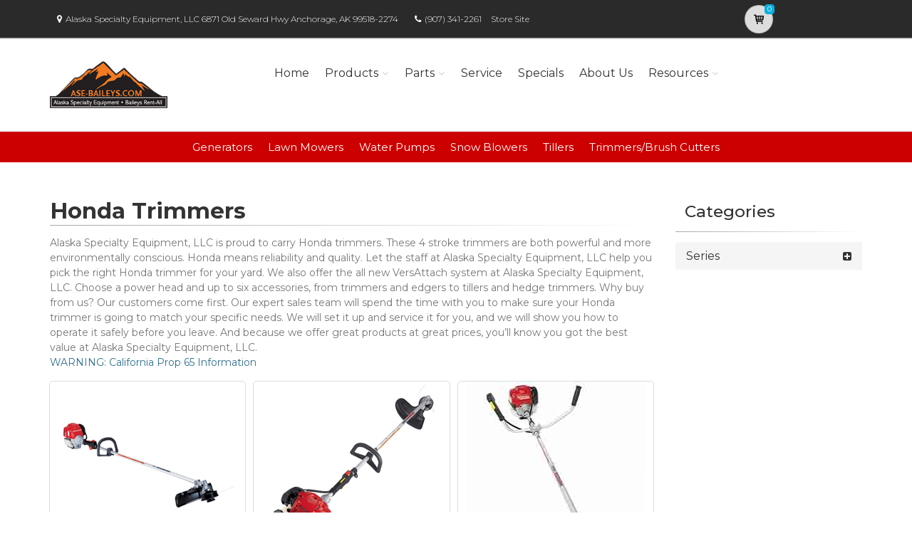

--- FILE ---
content_type: text/html; charset=utf-8
request_url: https://alaskaspecialtyequipment.powerdealer.honda.com/products/trimmers?aspxerrorpath=/parts/engines/engines/gx/GX390/GX390RT2-EZD2_A/illustrations
body_size: 17163
content:
<!DOCTYPE html>
<html lang="en" class="js no-touch csstransitions">
<head>

    
    <meta charset="utf-8">
    <title></title>
    <meta name="description" content="Shop Honda trimmers and edgers to brush cutters and hedge trimmers, including 4 stroke trimmers at Alaska Specialty Equipment, LLC.">
    <meta name="keywords" content="trimmers, versAttach, Honda, {{ProductLine}}, Anchorage, AK, Alaska Specialty Equipment, LLC">
    <meta name="viewport" content="width=device-width, initial-scale=1.0">
    <link rel="canonical" href="https://alaskaspecialtyequipment.powerdealer.honda.com/products/trimmers?aspxerrorpath=/parts/engines/engines/gx/GX390/GX390RT2-EZD2_A/illustrations">


    <!-- Favicon and Touch Icons-->
    <link rel="apple-touch-icon" sizes="180x180" href="/assets/favicon/apple-touch-icon.png">
    <link rel="icon" type="image/png" sizes="32x32" href="/assets/favicon/favicon-32x32.png">
    <link rel="icon" type="image/png" sizes="16x16" href="/assets/favicon/favicon-16x16.png">
    <link rel="manifest" href="/assets/favicon/site.webmanifest">
    <link rel="mask-icon" color="#6366f1" href="/assets/favicon/safari-pinned-tab.svg">
    <meta name="msapplication-TileColor" content="#080032">
    <meta name="msapplication-config" content="/assets/favicon/browserconfig.xml">
    <meta name="theme-color" content="#ffffff">


    <link href='//fonts.googleapis.com/css?family=Montserrat:thin,extra-light,light,100,200,300,400,500,600,700,800'
          rel='stylesheet' type='text/css'>
    
    <link href="https://fonts.googleapis.com/css?family=Pacifico" rel="stylesheet" type="text/css">
    <link href="https://fonts.googleapis.com/css?family=PT+Serif" rel="stylesheet" type="text/css">
    <link href='https://fonts.googleapis.com/css?family=Open+Sans:400,300,300italic,400italic,600,600italic,700,700italic,800,800italic' rel='stylesheet' type='text/css'>

    <link href='/fonts/font-awesome/css/font-awesome.css' rel='stylesheet'>
    <link href='/fonts/fontello/css/fontello.css' rel='stylesheet'>
    <link rel="stylesheet" href="https://cdn.jsdelivr.net/gh/fancyapps/fancybox@3.5.7/dist/jquery.fancybox.min.css" />

    


    <script async type="text/javascript"
            src="https://apps.bazaarvoice.com/deployments/americanhonda/dsp_blue_template/production/en_US/bv.js">
    </script>

    <link href='//www.powerdealer.honda.com/content/css/bundle.min.css' rel='stylesheet'>
    <link href='//www.powerdealer.honda.com/content/css/pwr-skin.min.css' rel='stylesheet'>
    <link href='//www.powerdealer.honda.com/content/css/temp.css' rel='stylesheet'>
    
    

    <script src="https://js.stripe.com/v3/"></script>

    <script src="https://assets.adobedtm.com/4d2629481466/69d0baf6d3e3/launch-6e6273d3182f.min.js" async></script>


                              <script>!function(e){var n="https://s.go-mpulse.net/boomerang/";if("False"=="True")e.BOOMR_config=e.BOOMR_config||{},e.BOOMR_config.PageParams=e.BOOMR_config.PageParams||{},e.BOOMR_config.PageParams.pci=!0,n="https://s2.go-mpulse.net/boomerang/";if(window.BOOMR_API_key="MRMJY-FRFEZ-R275K-9FLXE-YXPGH",function(){function e(){if(!o){var e=document.createElement("script");e.id="boomr-scr-as",e.src=window.BOOMR.url,e.async=!0,i.parentNode.appendChild(e),o=!0}}function t(e){o=!0;var n,t,a,r,d=document,O=window;if(window.BOOMR.snippetMethod=e?"if":"i",t=function(e,n){var t=d.createElement("script");t.id=n||"boomr-if-as",t.src=window.BOOMR.url,BOOMR_lstart=(new Date).getTime(),e=e||d.body,e.appendChild(t)},!window.addEventListener&&window.attachEvent&&navigator.userAgent.match(/MSIE [67]\./))return window.BOOMR.snippetMethod="s",void t(i.parentNode,"boomr-async");a=document.createElement("IFRAME"),a.src="about:blank",a.title="",a.role="presentation",a.loading="eager",r=(a.frameElement||a).style,r.width=0,r.height=0,r.border=0,r.display="none",i.parentNode.appendChild(a);try{O=a.contentWindow,d=O.document.open()}catch(_){n=document.domain,a.src="javascript:var d=document.open();d.domain='"+n+"';void(0);",O=a.contentWindow,d=O.document.open()}if(n)d._boomrl=function(){this.domain=n,t()},d.write("<bo"+"dy onload='document._boomrl();'>");else if(O._boomrl=function(){t()},O.addEventListener)O.addEventListener("load",O._boomrl,!1);else if(O.attachEvent)O.attachEvent("onload",O._boomrl);d.close()}function a(e){window.BOOMR_onload=e&&e.timeStamp||(new Date).getTime()}if(!window.BOOMR||!window.BOOMR.version&&!window.BOOMR.snippetExecuted){window.BOOMR=window.BOOMR||{},window.BOOMR.snippetStart=(new Date).getTime(),window.BOOMR.snippetExecuted=!0,window.BOOMR.snippetVersion=12,window.BOOMR.url=n+"MRMJY-FRFEZ-R275K-9FLXE-YXPGH";var i=document.currentScript||document.getElementsByTagName("script")[0],o=!1,r=document.createElement("link");if(r.relList&&"function"==typeof r.relList.supports&&r.relList.supports("preload")&&"as"in r)window.BOOMR.snippetMethod="p",r.href=window.BOOMR.url,r.rel="preload",r.as="script",r.addEventListener("load",e),r.addEventListener("error",function(){t(!0)}),setTimeout(function(){if(!o)t(!0)},3e3),BOOMR_lstart=(new Date).getTime(),i.parentNode.appendChild(r);else t(!1);if(window.addEventListener)window.addEventListener("load",a,!1);else if(window.attachEvent)window.attachEvent("onload",a)}}(),"".length>0)if(e&&"performance"in e&&e.performance&&"function"==typeof e.performance.setResourceTimingBufferSize)e.performance.setResourceTimingBufferSize();!function(){if(BOOMR=e.BOOMR||{},BOOMR.plugins=BOOMR.plugins||{},!BOOMR.plugins.AK){var n=""=="true"?1:0,t="",a="ck7rahyxhuxgs2l6vu2a-f-8f18a9f09-clientnsv4-s.akamaihd.net",i="false"=="true"?2:1,o={"ak.v":"39","ak.cp":"490019","ak.ai":parseInt("317754",10),"ak.ol":"0","ak.cr":8,"ak.ipv":4,"ak.proto":"http/1.1","ak.rid":"4981e6c8","ak.r":45721,"ak.a2":n,"ak.m":"dscx","ak.n":"essl","ak.bpcip":"18.191.16.0","ak.cport":39508,"ak.gh":"23.33.25.21","ak.quicv":"","ak.tlsv":"tls1.3","ak.0rtt":"","ak.0rtt.ed":"","ak.csrc":"-","ak.acc":"bbr","ak.t":"1769909556","ak.ak":"hOBiQwZUYzCg5VSAfCLimQ==fcl9a4n2eMPS3iEqwJc5sGs7PE9VfQ7L36boy7IwAOpyPh3p3CwHpJzISGQU71SB/oJ3qZ5Qzubfc8QpFAeipDxjE/[base64]/zFCHl99j+dOY7Womy7px5Dv/QOallhHcNjKsoDy4i4lp/7cSE=","ak.pv":"18","ak.dpoabenc":"","ak.tf":i};if(""!==t)o["ak.ruds"]=t;var r={i:!1,av:function(n){var t="http.initiator";if(n&&(!n[t]||"spa_hard"===n[t]))o["ak.feo"]=void 0!==e.aFeoApplied?1:0,BOOMR.addVar(o)},rv:function(){var e=["ak.bpcip","ak.cport","ak.cr","ak.csrc","ak.gh","ak.ipv","ak.m","ak.n","ak.ol","ak.proto","ak.quicv","ak.tlsv","ak.0rtt","ak.0rtt.ed","ak.r","ak.acc","ak.t","ak.tf"];BOOMR.removeVar(e)}};BOOMR.plugins.AK={akVars:o,akDNSPreFetchDomain:a,init:function(){if(!r.i){var e=BOOMR.subscribe;e("before_beacon",r.av,null,null),e("onbeacon",r.rv,null,null),r.i=!0}return this},is_complete:function(){return!0}}}}()}(window);</script></head>

<body class="">
    <script>
    var dataLayer = {};
    window.dataLayer = dataLayer;
</script>
<script>
    var identifier = 'PageLoadReady';
</script>
<div id="analytics-data" data-dataLayer="{&quot;Version&quot;:&quot;1.1&quot;,&quot;ItemName&quot;:&quot;&quot;,&quot;Compare&quot;:{&quot;default_comp_model&quot;:&quot;&quot;,&quot;comp_model&quot;:&quot;&quot;,&quot;comp_trim&quot;:&quot;&quot;,&quot;comp_year&quot;:&quot;&quot;,&quot;comp_msrp&quot;:&quot;&quot;,&quot;comp_color&quot;:&quot;&quot;,&quot;comp_brand&quot;:&quot;&quot;,&quot;comp_tile_position&quot;:&quot;&quot;},&quot;Dealer&quot;:{&quot;dealer_locator_search_type&quot;:&quot;&quot;,&quot;dealer_locator_search_term&quot;:&quot;&quot;,&quot;selected_dealer_zipcode&quot;:&quot;&quot;,&quot;selected_dealer_name&quot;:&quot;Alaska Specialty Equipment, LLC&quot;,&quot;selected_dealer_address&quot;:&quot;&quot;,&quot;selected_dealer_phone_number&quot;:&quot;&quot;,&quot;dealer_vehicle_inventory_available&quot;:&quot;&quot;,&quot;dealer_category&quot;:&quot;premium&quot;,&quot;dealer_brand&quot;:&quot;honda power equipment&quot;,&quot;dealer_has_espanol&quot;:&quot;&quot;,&quot;dealer_has_schedule_service&quot;:&quot;&quot;,&quot;dealer_has_service_only&quot;:&quot;&quot;,&quot;dealer_has_tirecenter&quot;:&quot;&quot;,&quot;selected_dealer_id&quot;:&quot;318042&quot;},&quot;Integrations&quot;:{&quot;campaign_id&quot;:&quot;&quot;,&quot;ab_test_id&quot;:&quot;&quot;,&quot;adobe_analytics_visitor_id&quot;:&quot;&quot;,&quot;id_cms_component&quot;:&quot;&quot;,&quot;name_cms_component&quot;:&quot;&quot;,&quot;id_dmp&quot;:&quot;&quot;,&quot;id_dfa&quot;:&quot;&quot;,&quot;id_chat&quot;:&quot;&quot;,&quot;id_dealer_association&quot;:&quot;&quot;},&quot;Video_Metadata&quot;:{&quot;video_title&quot;:&quot;&quot;,&quot;video_milestone&quot;:&quot;&quot;,&quot;video_id&quot;:&quot;&quot;,&quot;video_action&quot;:&quot;&quot;,&quot;video_link&quot;:&quot;&quot;,&quot;video_event_duration&quot;:&quot;&quot;},&quot;Metadata&quot;:{&quot;version_dl&quot;:&quot;2022.04&quot;,&quot;version_code&quot;:&quot;&quot;,&quot;version_app_measurement&quot;:&quot;&quot;,&quot;property_name&quot;:&quot;dsp&quot;,&quot;number_of_search_results&quot;:&quot;&quot;,&quot;error_field&quot;:&quot;&quot;,&quot;error_display_message&quot;:&quot;&quot;},&quot;Event_Metadata&quot;:{&quot;tms_event&quot;:&quot;&quot;,&quot;download_title&quot;:&quot;&quot;,&quot;action_type&quot;:&quot;&quot;,&quot;action_label&quot;:&quot;&quot;,&quot;action_category&quot;:&quot;&quot;},&quot;Link_Metadata&quot;:{&quot;destination_url&quot;:&quot;&quot;,&quot;link_id&quot;:&quot;&quot;,&quot;link_text&quot;:&quot;&quot;,&quot;link_href&quot;:&quot;&quot;,&quot;link_url&quot;:&quot;&quot;,&quot;link_type&quot;:&quot;&quot;,&quot;link_button_action&quot;:&quot;&quot;,&quot;link_action&quot;:&quot;&quot;,&quot;link_container&quot;:&quot;&quot;,&quot;link_type_click&quot;:&quot;&quot;,&quot;link_input_field&quot;:&quot;&quot;,&quot;link_type_title&quot;:&quot;&quot;,&quot;link_submit_fields&quot;:&quot;&quot;},&quot;Content_Metadata&quot;:{&quot;article_name&quot;:&quot;&quot;,&quot;article_location&quot;:&quot;&quot;,&quot;article_count&quot;:&quot;&quot;,&quot;article_author&quot;:&quot;&quot;,&quot;manual_category&quot;:&quot;&quot;,&quot;manual_title&quot;:&quot;&quot;,&quot;manual_result_num&quot;:&quot;&quot;,&quot;tool_tier&quot;:&quot;&quot;,&quot;tool_state&quot;:&quot;&quot;,&quot;inv_filter&quot;:&quot;&quot;,&quot;inv_layout&quot;:&quot;&quot;,&quot;inv_selector&quot;:&quot;&quot;,&quot;filter_series_code&quot;:&quot;&quot;,&quot;filter_series_year&quot;:&quot;&quot;,&quot;list_item_index&quot;:&quot;&quot;,&quot;list_result_count&quot;:&quot;&quot;,&quot;list_layout&quot;:&quot;&quot;,&quot;com_event_name&quot;:&quot;&quot;,&quot;container_result_num&quot;:&quot;&quot;,&quot;registration_category&quot;:&quot;&quot;,&quot;registration_type&quot;:&quot;&quot;,&quot;tile_vertical_position&quot;:&quot;&quot;,&quot;tile_horizontal_position&quot;:&quot;&quot;},&quot;Model&quot;:{&quot;model_name&quot;:&quot;&quot;,&quot;model_year&quot;:&quot;&quot;,&quot;body_style&quot;:&quot;&quot;,&quot;model_trim&quot;:&quot;&quot;,&quot;listed_msrp&quot;:&quot;&quot;,&quot;selected_interior_color&quot;:&quot;&quot;,&quot;selected_exterior_color&quot;:&quot;&quot;,&quot;model_id&quot;:&quot;&quot;,&quot;model_quantity&quot;:&quot;&quot;,&quot;model_inventory_type&quot;:&quot;&quot;,&quot;model_number&quot;:&quot;&quot;,&quot;model_category&quot;:&quot;&quot;,&quot;model_brand&quot;:&quot;&quot;,&quot;model_msrp&quot;:&quot;&quot;,&quot;model_fuel_type&quot;:&quot;&quot;,&quot;model_accessories_name&quot;:&quot;&quot;,&quot;model_engine&quot;:&quot;&quot;,&quot;model_transmission&quot;:&quot;&quot;,&quot;model_bodystyle&quot;:&quot;&quot;,&quot;model_packages&quot;:&quot;&quot;,&quot;model_vin&quot;:&quot;&quot;,&quot;parts_id&quot;:&quot;&quot;,&quot;parts_name&quot;:&quot;&quot;},&quot;Offer&quot;:{&quot;offer_type&quot;:&quot;&quot;,&quot;offer_amount&quot;:&quot;&quot;,&quot;offer_name&quot;:&quot;&quot;,&quot;offer_term&quot;:&quot;&quot;,&quot;offer_date&quot;:&quot;&quot;,&quot;offer_start&quot;:&quot;&quot;,&quot;offer_expire&quot;:&quot;&quot;,&quot;offer_model&quot;:&quot;&quot;,&quot;offer_model_year&quot;:&quot;&quot;,&quot;offer_id&quot;:&quot;&quot;,&quot;current_offers_zip_code&quot;:&quot;&quot;,&quot;offer_category&quot;:&quot;&quot;,&quot;offer_rate&quot;:&quot;&quot;,&quot;offer_amt_due&quot;:&quot;&quot;,&quot;offer_cashback&quot;:&quot;&quot;},&quot;Offer_Vehicle&quot;:{&quot;offer_series_accessories_name&quot;:&quot;&quot;,&quot;offer_series_grade&quot;:&quot;&quot;,&quot;offer_series_inventory_type&quot;:&quot;&quot;,&quot;offer_series_vehicleid&quot;:&quot;&quot;,&quot;offer_series_body_style&quot;:&quot;&quot;,&quot;offer_series_category&quot;:&quot;&quot;,&quot;offer_series_color_ext&quot;:&quot;&quot;,&quot;offer_series_color_ext_code&quot;:&quot;&quot;,&quot;offer_series_color_int&quot;:&quot;&quot;,&quot;offer_series_color_int_code&quot;:&quot;&quot;,&quot;offer_series_engine&quot;:&quot;&quot;,&quot;offer_series_fuel_type&quot;:&quot;&quot;,&quot;offer_series_msrp&quot;:&quot;&quot;,&quot;offer_series_number&quot;:&quot;&quot;,&quot;offer_series_packages&quot;:&quot;&quot;,&quot;offer_series_transmission&quot;:&quot;&quot;,&quot;offer_list_filter&quot;:&quot;&quot;,&quot;offer_list_selector&quot;:&quot;&quot;},&quot;Page&quot;:{&quot;content_publish_date&quot;:&quot;&quot;,&quot;page_friendly_url&quot;:&quot;https://alaskaspecialtyequipment.powerdealer.honda.com/products/trimmers&quot;,&quot;full_url&quot;:&quot;https://alaskaspecialtyequipment.powerdealer.honda.com/products/trimmers?aspxerrorpath=/parts/engines/engines/gx/gx390/gx390rt2-ezd2_a/illustrations&quot;,&quot;page_name&quot;:&quot;trimmers&quot;,&quot;site_country_code&quot;:&quot;us&quot;,&quot;site_display_format&quot;:&quot;&quot;,&quot;site_language_code&quot;:&quot;en&quot;,&quot;site_section&quot;:&quot;products&quot;,&quot;sub_section&quot;:&quot;trimmers&quot;,&quot;sub_section2&quot;:&quot;&quot;,&quot;sub_section3&quot;:&quot;&quot;,&quot;site_currency&quot;:&quot;&quot;,&quot;brand_name&quot;:&quot;honda power equipment&quot;,&quot;scroll_depth&quot;:&quot;&quot;,&quot;element_position&quot;:&quot;&quot;,&quot;internal_referrer&quot;:&quot;&quot;,&quot;referrer_type&quot;:&quot;&quot;,&quot;referrer_url&quot;:&quot;&quot;,&quot;page_number&quot;:&quot;&quot;,&quot;transaction_id&quot;:&quot;&quot;,&quot;visitor_id&quot;:&quot;&quot;,&quot;hours_between_visits&quot;:&quot;&quot;,&quot;days_between_visits&quot;:&quot;&quot;,&quot;time_current_session&quot;:&quot;&quot;,&quot;scroll_percent&quot;:&quot;&quot;,&quot;orientation&quot;:&quot;&quot;,&quot;environment&quot;:&quot;PROD&quot;},&quot;Social&quot;:{&quot;social_network&quot;:&quot;&quot;,&quot;social_action&quot;:&quot;&quot;,&quot;social_login_signin&quot;:&quot;&quot;},&quot;User&quot;:{&quot;bap_interior_accessories&quot;:&quot;&quot;,&quot;bap_exterior_accessories&quot;:&quot;&quot;,&quot;internal_search_term&quot;:&quot;&quot;,&quot;internal_search_type&quot;:&quot;&quot;,&quot;external_search_keyword&quot;:&quot;&quot;,&quot;ux_phase&quot;:&quot;&quot;,&quot;bap_total_as_configured&quot;:&quot;&quot;,&quot;selected_powertrain&quot;:&quot;&quot;,&quot;selected_drivetrain&quot;:&quot;&quot;,&quot;user_zipcode&quot;:&quot;&quot;,&quot;user_has_acura&quot;:&quot;&quot;,&quot;user_has_honda&quot;:&quot;&quot;,&quot;user_has_vehicle&quot;:&quot;&quot;,&quot;user_vehicles_count&quot;:&quot;&quot;,&quot;user_customer_id&quot;:&quot;&quot;,&quot;user_logged_status&quot;:&quot;&quot;,&quot;user_role&quot;:&quot;&quot;,&quot;user_status_type&quot;:&quot;&quot;,&quot;user_contact_preference&quot;:&quot;&quot;,&quot;user_city&quot;:&quot;&quot;,&quot;user_state&quot;:&quot;&quot;,&quot;user_preferred_time&quot;:&quot;&quot;,&quot;user_preferred_date&quot;:&quot;&quot;,&quot;pe_buy_lease&quot;:&quot;&quot;,&quot;pe_credit_score&quot;:&quot;&quot;,&quot;pe_apr_term&quot;:&quot;&quot;,&quot;pe_down_payment&quot;:&quot;&quot;,&quot;pe_trade_in_value&quot;:&quot;&quot;},&quot;Active_Series&quot;:{&quot;active_series_code&quot;:&quot;&quot;,&quot;active_series_has_vin&quot;:&quot;&quot;,&quot;active_series_has_vin_info&quot;:&quot;&quot;,&quot;active_series_mileage&quot;:&quot;&quot;,&quot;active_series_year&quot;:&quot;&quot;},&quot;Global&quot;:{&quot;zipcode&quot;:&quot;&quot;,&quot;error_type&quot;:&quot;&quot;,&quot;breakpoint&quot;:&quot;&quot;,&quot;device_type&quot;:&quot;&quot;,&quot;daa_code&quot;:&quot;&quot;,&quot;language&quot;:&quot;&quot;,&quot;page_personalization&quot;:&quot;&quot;,&quot;tool_name&quot;:&quot;&quot;,&quot;link_page&quot;:&quot;&quot;,&quot;generic_link_page&quot;:&quot;&quot;,&quot;generic_link_section&quot;:&quot;&quot;,&quot;generic_link_subsection&quot;:&quot;&quot;,&quot;linkname&quot;:&quot;&quot;,&quot;generic_site_section&quot;:&quot;&quot;,&quot;generic_subsection&quot;:&quot;&quot;,&quot;generic_content_section&quot;:&quot;&quot;,&quot;generic_page_name&quot;:&quot;&quot;,&quot;generic_linkname&quot;:&quot;&quot;,&quot;channel&quot;:&quot;&quot;,&quot;site_section_subsection&quot;:&quot;&quot;}}"></div> 
<script type="text/javascript">


    var element = document.getElementById("analytics-data").getAttribute("data-dataLayer");
    if (element) {
        dataLayer = JSON.parse(element);

        dataLayer.Page.site_display_format = getFormat();
        dataLayer.Page.internal_referrer = getInternalReferrerUrl();
        dataLayer.Page.referrer_type = getReferrerType();
        dataLayer.Page.referrer_url = getReferrerUrl();
        dataLayer.Global.breakpoint = window.innerWidth;

        window.dataLayer = dataLayer;
        console.log("dataLayer loaded");
    }



    if (!Array.prototype.find) {
        Object.defineProperty(Array.prototype, 'find', {
            value: function (predicate) {
                if (!this) {
                    throw TypeError('"this" is null or not defined');
                }
                var o = Object(this);
                var len = o.length >>> 0;
                if (typeof predicate !== 'function') {
                    throw TypeError('predicate must be a function');
                }
                var thisArg = arguments[1];
                var k = 0;
                while (k < len) {
                    var kValue = o[k];
                    if (predicate.call(thisArg, kValue, k, o)) {
                        return kValue;
                    }
                    k++;
                }
                return undefined;
            },
            configurable: true,
            writable: true
        });
    }

    function getActionLabel($this) {

        var action_label = $this.data('analytics-action-label');
        if (!action_label || action_label === '')
            action_label = $this.attr('title');
        if (!action_label || action_label === '')
            action_label = $this.text();

        return action_label.replace(" (opens new window)", "").replace("/(\r\n|\n|\r)/gm", "").trim();
    }

    function getFormat() {
        var width = window.innerWidth;
        var format = 'mobile';
        if (width > 1024) {
            format = 'desktop';
        }
        else if (width > 768) {
            format = 'tablet';
        }
        return format;
    }
    function getBreakpoint() {
        var width = window.innerWidth;
        var format = 'small';
        if (width > 1280) {
            format = 'large';
        }
        else if (width > 1024) {
            format = 'medium';
        }
        return format;
    }
    function getScrollDepth() {

        var pageLen = $(document).height();
        var scrollPos = window.pageYOffset;
        try {
            return Math.round((scrollPos / pageLen) * 100) + '%';
        }
        catch (e) {
            console.error(e);
        }
        return scrollPos;
    }

    function matchesAnyFromArray(matcher, arr) {
        return arr.find(str => matcher.toLowerCase().includes(str.toLowerCase()));
    }

    function getReferrerType() {
        if (!document.referrer) return 'typed/bookmarked';

        var searchEngines = ['google', 'search.yahoo', 'bing', 'duckduckgo'];
        var socialNetworks = ['facebook', 't.co', 'twitter'];

        function getExternalReferrerType() {
            var referrer = document.referrer;
            if (matchesAnyFromArray(referrer, searchEngines)) return 'search_engines';
            if (matchesAnyFromArray(referrer, socialNetworks)) return 'social_networks';
            return 'external';
        };

        return document.referrer.startsWith(window.location.origin)
            ? 'internal'
            : getExternalReferrerType();
    };

    function getInternalReferrerUrl() {
        return document.referrer && document.referrer.startsWith(window.location.origin)
            ? document.referrer
            : '';
    }

    function getReferrerUrl() {
        return document.referrer.includes('t.co')
            ? 'https://www.twitter.com/'
            : document.referrer || '';
    }
    function getModelId() {
        var $md = $('#model-detail');
        if ($md.length) {
            return $md.data("analytics-modelid");
        }
        return "";
    }

    function setDataLayer() {
        resetDataLayer();
        window.dataLayer.Global.breakpoint = getBreakpoint();
        window.dataLayer.Model.model_id = getModelId();
        window.dataLayer.Page.site_display_format = getFormat();
        window.dataLayer.Page.scroll_depth = getScrollDepth();
    }
    function resetDataLayer() {
        dataLayer.Event_Metadata = {
            action_category: "",
            action_label: "",
            action_link: "",
            action_type: "",
            download_title: "",
            tms_event: "",
        }
        window.dataLayer = dataLayer;
    }
//function getDeviceType() {
//    var browserInfo = window.detect();
//    var browserName = browserInfo.name.charAt(0).toUpperCase() + browserInfo.name.slice(1);
//    return browserName + '|' + browserName + ' Version ' + browserInfo.version + '|' + browserInfo.os;
//}
</script>


    <!--raqform -->
<style>

    .validation-summary-errors {
        color: Red;
    }

        .validation-summary-errors li {
            display: block !important;
            float: none !important;
        }

    label.error {
        margin-left: 10px;
        width: auto;
        display: inline;
        color: red;
        font-style: italic;
        text-transform: none;
    }

    div.error {
        /*display: none;*/
    }

    input.error, select.error, .input-validation-error {
        border: 1px dotted red;
    }

    div.error li {
        display: block !important;
        float: none !important;
    }
</style>
<div id="raq-dl" style="display: none;width:100%; max-width:80%;">
    <div class="row">
        <div class="col-sm-12">
            <h1>Request a Quote</h1>

            <a id="model-select-btn" style="display:none" href="javascript:;">Select different model</a>

            <hr />
        </div>

        <div class="col-md-4 col-sm-12">
            <div id="model">
                <h2 id="modelName" class="text-center" style="margin-bottom:10px"></h2>
                <img id="model-image" src="" />
            </div>
            <div id="helmsprodlines" style="display:none">
                <p class="text-center">Please select a product line</p>
            </div>
            <div id="helmsmodelgroups" style="display:none"></div>
            <div id="helmsmodels" style="display:none"></div>
        </div>
        <div class="col-md-8 col-sm-12">
            <div class="dealerinfo col-md-12 col-sm-12" style="font-size:16px;">
                <span id="raq-dealername"></span><br />
                <span id="raq-address"></span><br />
                <span id="raq-city"></span>,&nbsp;<span id="raq-state"></span>&nbsp;<span id="raq-zip"></span>
                <span id="raq-phone"></span><br />
                <span id="raq-email"></span>
            </div>
            <hr />
            <form id="raq-form">
                <div class="col-md-12">
                    <h2>How may we contact you?</h2>
                </div>
                <div class="col-md-12">
                    <div class="form-group col-md-6 col-sm-12">
                        <label class="control-label required" for="FirstName">First Name</label>
                        <input type="text" id="FirstName" name="FirstName" class="form-control" placeholder="First Name" required />
                    </div>
                    <div class="form-group col-md-6 col-sm-12">
                        <label class="control-label required" for="LastName">Last Name</label>
                        <input type="text" id="LastName" name="LastName" class="form-control" placeholder="Last Name" required />
                    </div>
                </div>
                <div class="col-md-12">
                    <div class="form-group col-sm-12">
                        <label class="control-label required" for="Email">Email</label>
                        <input type="text" id="Email" name="Email" class="form-control" placeholder="Email" required />
                    </div>
                </div>
                <div class="col-md-12">
                    <div class="form-group  col-md-6 col-sm-12">
                        <label class="control-label required" for="Phone">Phone</label>
                        <input type="text" id="Phone" name="Phone" class="form-control" placeholder="Phone" required />
                    </div>
                    <div class="form-group  col-md-6 col-sm-12">
                        <label class="control-label required" for="ZipCode">Zip Code</label>
                        <input type="text" id="ZipCode" name="ZipCode" class="form-control" placeholder="Zip Code" required />
                    </div>
                </div>
                <div class="col-md-12">
                    <div class="form-group">
                        <div class="col-sm-12">
                            <div class="checkbox">
                                <label>
                                    <input id="agree" type="checkbox">* By checking this box, I agree to: (1) receive recurring automated marketing and non-marketing calls, texts, and emails from
                                    American Honda Motor Co., Inc. and participating Honda and Acura dealers at any phone numbers and email addresses provided above
                                    (consent not required to make a purchase, msg & data rates apply, reply STOP to opt-out of texts or HELP for help); (2) the <a href="https://www.honda.com/privacy/sms-terms.pdf" target="_blank" class="anchor-link">SMS Terms</a>
                                    (including arbitration provision); and (3) the <a href="https://www.honda.com/privacy/privacy-policy.pdf" target="_blank" class="anchor-link">Privacy Policy</a> (which describes how Honda collects and uses personal information and any
                                    privacy rights I may have).

                                    
                                </label>
                            </div>
                        </div>
                    </div>
                </div>
                <div class="col-md-12">
                    <div class="form-group">
                        <p class="mb-0 text-right">
                            <input id="btnRaq" type="button" class="btn btn-primary" value="Submit" disabled />
                            <input data-fancybox-close type="button" class="btn btn-primary" value="Cancel" />
                            <input id="dealerno" type="hidden" value="" name="dealerno" required />
                            <input id="modelid" type="hidden" value="" name="modelid" required />
                            <input id="productline" type="hidden" value="" name="productline" required />
                            <input id="imageUrl" type="hidden" value="" name="imageUrl" required />
                        </p>
                    </div>
                    <div id="errorContainer" class="form-row raq error">
                        <ul></ul>
                    </div>
                </div>
            </form>
        </div>

    </div>
</div>
<div id="raq-thank-you" style="display: none;">
    <div class="row">
        <div class="col-sm-12">
            <h1>Thank you</h1>
            <p>Your request has been submitted!</p>
        </div>
        <div class="col-md-12">
            <div class="form-group">
                <p class="mb-0 text-right">
                    <input data-fancybox-close type="button" class="btn btn-primary" value="Close" />
                </p>
            </div>
            <div class="form-row error">
                <ul></ul>
            </div>
        </div>
    </div>
</div>
<!--end raqform-->

    


    

    <div class="scrollToTop circle">
        <i class="icon-up-open-big"></i>
    </div>

    
<!--  Time elapsed: 00:00:00.0063938 -->



<div class="header-container">

    <!-- header-top start -->
    <!-- classes:  -->
    <!-- "dark": dark version of header top e.g. class="header-top dark" -->
    <!-- "colored": colored version of header top e.g. class="header-top colored" -->
    <!-- ================ -->
    <div class="header-top dark ">
        <div class="container">
            <div class="row">
                
                <!-- Theme Colors -->
                
                <div class="col-xs-3 col-sm-6 col-md-10 topaddress">
                    <!-- header-top-first start -->
                    <!-- ================ -->
                    <div class="header-top-first clearfix">

                        <ul class="list-inline hidden-sm hidden-xs">
                            <li><i class="fa fa-map-marker pr-5 pl-10"></i>Alaska Specialty Equipment, LLC          6871 Old Seward Hwy  Anchorage, AK 99518-2274</li>

                            <li><i class="fa fa-phone pr-5 pl-10"></i><a style="color: white" href='tel:(907) 341-2261'>(907) 341-2261</a></li>
                                <li class="storesitelink"><a href="http://www.akspecialtyequipment.com/" target="_blank">Store Site</a></li>
                        </ul>
                    </div>
                    <!-- header-top-first end -->
                </div>
                <div class="col-xs-2 col-centered">

                    <!-- Cart Button -->
                    <!-- ================ -->
                        <div class="header-dropdown-buttons">
                            <div class="btn-group ">
                                <a href="//alaskaspecialtyequipment.powerdealer.honda.com/shopping-cart?aspxerrorpath=/parts/engines/engines/gx/GX390/GX390RT2-EZD2_A/illustrations" id="btnShoppingCart" type="button" class="btn shopping-cart" data-cartid="5907de8a-4940-4a63-bec2-f56481ed540a" data-url="//alaskaspecialtyequipment.powerdealer.honda.com/shopping-cart?aspxerrorpath=/parts/engines/engines/gx/GX390/GX390RT2-EZD2_A/illustrations">
                                    <i class="icon-basket-1"></i>
                                    <span id="cart-count" class="cart-count default-bg" data-cartid="5907de8a-4940-4a63-bec2-f56481ed540a">0</span>
                                </a>
                            </div>
                        </div>
                    <!-- Cart Button end -->
                </div>
            </div>
        </div>
    </div>
    <!-- header-top end -->
    <!-- header start -->
    <!-- classes:  -->
    <!-- "fixed": enables fixed navigation mode (sticky menu) e.g. class="header fixed clearfix" -->
    <!-- "dark": dark version of header e.g. class="header dark clearfix" -->
    <!-- "full-width": mandatory class for the full-width menu layout -->
    <!-- "centered": mandatory class for the centered logo layout -->
    <!-- ================ -->
    <header class="header fixed clearfix">

        <div class="container">
            <!-- header start -->

            <div class="row g-pb-10 g-pt-10">
                <div class="col-lg-2 desktop-only">
                    <!-- header-left start -->
                    <!-- ================ -->
                    <!-- logo -->
                        <div class="logo">
                            <a href="/" class="container">
                                <img id="logo_img" class="img-responsive" style="display: flex; align-items: center;" src="//assets.powerequipment.honda.com/assets/dealer_logos/318042_logo.png" alt="Alaska Specialty Equipment, LLC         ">
                            </a>
                        </div>


                </div>

                <div class="col-lg-8">

                    <!-- header-right start -->
                    <!-- ================ -->
                    <div class="navcenter">

                        <!-- main-navigation start -->
                        <!-- classes: -->
                        <!-- "onclick": Makes the dropdowns open on click, this the default bootstrap behavior e.g. class="main-navigation onclick" -->
                        <!-- "animated": Enables animations on dropdowns opening e.g. class="main-navigation animated" -->
                        <!-- "with-dropdown-buttons": Mandatory class that adds extra space, to the main navigation, for the search and cart dropdowns -->
                        <!-- ================ -->
                        <div class="main-navigation animated with-dropdown-buttons pull-right">

                            <!-- navbar start -->
                            <!-- ================ -->
                            <nav class="navbar navbar-default" role="navigation">
                                <div class="container-fluid">

                                    <!-- Toggle get grouped for better mobile display -->
                                    <div class="navbar-header">
                                        <button type="button" class="navbar-toggle" data-toggle="collapse" data-target="#navbar-collapse-1">
                                            <span class="sr-only">Toggle navigation</span>
                                            <span class="icon-bar"></span>
                                            <span class="icon-bar"></span>
                                            <span class="icon-bar"></span>
                                        </button>

                                    </div>

                                    <!-- Collect the nav links, forms, and other content for toggling -->

                                    <div class="collapse navbar-collapse" id="navbar-collapse-1">
                                        <!-- main-menu -->
                                        <ul class="nav navbar-nav ">

                                            <!-- mega-menu start -->
                                            <li class="mega-menu">
                                                <a href="//alaskaspecialtyequipment.powerdealer.honda.com/?aspxerrorpath=/parts/engines/engines/gx/GX390/GX390RT2-EZD2_A/illustrations">Home</a>

                                            </li>
                                            <li class="dropdown ">
                                                <a class="dropdown-toggle" data-toggle="dropdown" href="#">Products</a>
                                                <ul class="dropdown-menu">
                                                        <li><a href="//alaskaspecialtyequipment.powerdealer.honda.com/products/generators?aspxerrorpath=/parts/engines/engines/gx/GX390/GX390RT2-EZD2_A/illustrations">Generators</a></li>
                                                        <li><a href="//alaskaspecialtyequipment.powerdealer.honda.com/products/lawnmowers?aspxerrorpath=/parts/engines/engines/gx/GX390/GX390RT2-EZD2_A/illustrations">Lawn Mowers</a></li>
                                                        <li><a href="//alaskaspecialtyequipment.powerdealer.honda.com/products/pumps?aspxerrorpath=/parts/engines/engines/gx/GX390/GX390RT2-EZD2_A/illustrations">Water Pumps</a></li>
                                                        <li><a href="//alaskaspecialtyequipment.powerdealer.honda.com/products/snowblowers?aspxerrorpath=/parts/engines/engines/gx/GX390/GX390RT2-EZD2_A/illustrations">Snow Blowers</a></li>
                                                        <li><a href="//alaskaspecialtyequipment.powerdealer.honda.com/products/tillers?aspxerrorpath=/parts/engines/engines/gx/GX390/GX390RT2-EZD2_A/illustrations">Tillers</a></li>
                                                        <li><a href="//alaskaspecialtyequipment.powerdealer.honda.com/products/trimmers?aspxerrorpath=/parts/engines/engines/gx/GX390/GX390RT2-EZD2_A/illustrations">Trimmers/Brush Cutters</a></li>

                                                    <li><a href="/registration">Product Registration</a></li>
                                                </ul>
                                            </li>
                                                <li class="dropdown ">
                                                    <a class="dropdown-toggle" data-toggle="dropdown" href="#">Parts</a>
                                                    <ul class="dropdown-menu">

                                                        


                                                            <li><a href="/parts/powerequipment">Power Equipment Parts</a></li>
                                                                                                                                                                    </ul>
                                                </li>

                                            <li class="mega-menu">
                                                <a href="//alaskaspecialtyequipment.powerdealer.honda.com/service?aspxerrorpath=/parts/engines/engines/gx/GX390/GX390RT2-EZD2_A/illustrations">Service</a>

                                            </li>
                                            <li class="mega-menu">
                                                <a href="//alaskaspecialtyequipment.powerdealer.honda.com/promotions?aspxerrorpath=/parts/engines/engines/gx/GX390/GX390RT2-EZD2_A/illustrations">Specials</a>

                                            </li>
                                            <li class="mega-menu">
                                                <a href="//alaskaspecialtyequipment.powerdealer.honda.com/company/about?aspxerrorpath=/parts/engines/engines/gx/GX390/GX390RT2-EZD2_A/illustrations">About Us</a>

                                            </li>

                                            <li class="dropdown ">
                                                <a class="dropdown-toggle" data-toggle="dropdown" href="#">Resources</a>
                                                <ul class="dropdown-menu">
                                                    <li><a href="//alaskaspecialtyequipment.powerdealer.honda.com/articles?aspxerrorpath=/parts/engines/engines/gx/GX390/GX390RT2-EZD2_A/illustrations">Useful Information</a></li>
                                                    <li><a href="//alaskaspecialtyequipment.powerdealer.honda.com/company/contact?aspxerrorpath=/parts/engines/engines/gx/GX390/GX390RT2-EZD2_A/illustrations">Contact</a></li>

                                                </ul>
                                            </li>


                                            <!-- mega-menu end -->

                                        </ul>
                                        <!-- main-menu end -->
                                        <!-- header dropdown buttons -->
                                        <!-- header dropdown buttons end-->

                                    </div>


                                </div>
                            </nav>
                            <!-- navbar end -->

                        </div>
                        <!-- main-navigation end -->
                    </div>
                    <!-- header-right end -->

                </div>
                <div class="col-lg-2 logo desktop-only">
                                            <img class="img-responsive" src="/content/images/hpe.jpg" alt="">
                                    </div>



            </div>
            <!-- header end -->

        </div>

    </header>
</div>

<div class="hondasubmenu desktop-only">
    <ul>
            <li>
                <!--
                    Name: Generators     
                    ProductLineCd; GG
                    SortOrder: 10
                    Url: /products/generators
                -->
                <a href="//alaskaspecialtyequipment.powerdealer.honda.com/products/generators?aspxerrorpath=/parts/engines/engines/gx/GX390/GX390RT2-EZD2_A/illustrations">Generators</a>
            </li>
            <li>
                <!--
                    Name: Lawn Mowers     
                    ProductLineCd; LM
                    SortOrder: 20
                    Url: /products/lawnmowers
                -->
                <a href="//alaskaspecialtyequipment.powerdealer.honda.com/products/lawnmowers?aspxerrorpath=/parts/engines/engines/gx/GX390/GX390RT2-EZD2_A/illustrations">Lawn Mowers</a>
            </li>
            <li>
                <!--
                    Name: Water Pumps     
                    ProductLineCd; WP
                    SortOrder: 30
                    Url: /products/pumps
                -->
                <a href="//alaskaspecialtyequipment.powerdealer.honda.com/products/pumps?aspxerrorpath=/parts/engines/engines/gx/GX390/GX390RT2-EZD2_A/illustrations">Water Pumps</a>
            </li>
            <li>
                <!--
                    Name: Snow Blowers     
                    ProductLineCd; SB
                    SortOrder: 40
                    Url: /products/snowblowers
                -->
                <a href="//alaskaspecialtyequipment.powerdealer.honda.com/products/snowblowers?aspxerrorpath=/parts/engines/engines/gx/GX390/GX390RT2-EZD2_A/illustrations">Snow Blowers</a>
            </li>
            <li>
                <!--
                    Name: Tillers     
                    ProductLineCd; TL
                    SortOrder: 50
                    Url: /products/tillers
                -->
                <a href="//alaskaspecialtyequipment.powerdealer.honda.com/products/tillers?aspxerrorpath=/parts/engines/engines/gx/GX390/GX390RT2-EZD2_A/illustrations">Tillers</a>
            </li>
            <li>
                <!--
                    Name: Trimmers/Brush Cutters     
                    ProductLineCd; TB
                    SortOrder: 60
                    Url: /products/trimmers
                -->
                <a href="//alaskaspecialtyequipment.powerdealer.honda.com/products/trimmers?aspxerrorpath=/parts/engines/engines/gx/GX390/GX390RT2-EZD2_A/illustrations">Trimmers/Brush Cutters</a>
            </li>
        

    </ul>
</div>


<section class="main-container">

    <div class="container">
        <div class="row">

            <input name="__RequestVerificationToken" type="hidden" value="mFuqyBVyAIPUvktqwFFHUC2LSM7tfaecAXAQPPw2JQKMyLgRsJjPRVHeKM4z6c-eFvx7nBr5xbW3yVVJUstfyWmi7fY1" /><!-- main start -->
<!-- ================ -->
<div id="model-listing">

    <div class="main col-md-9 js-filter-models pv-30">
        <!-- page-title start -->
        <!-- ================ -->
        <h1 class="page-title">Honda Trimmers</h1>
<div class="separator-2 separator-main"></div>

<div class="dealer-content">
    Alaska Specialty Equipment, LLC is proud to carry Honda trimmers. These 4 stroke trimmers are both powerful and more environmentally conscious. Honda means reliability and quality. Let the staff at Alaska Specialty Equipment, LLC help you pick the right Honda trimmer for your yard.

We also offer the all new VersAttach system at Alaska Specialty Equipment, LLC.  Choose a power head and up to six accessories, from trimmers and edgers to tillers and hedge trimmers.

Why buy from us? Our customers come first. Our expert sales team will spend the time with you to make sure your Honda trimmer is going to match your specific needs. We will set it up and service it for you, and we will show you how to operate it safely before you leave.  And because we offer great products at great prices, you’ll know you got the best value at Alaska Specialty Equipment, LLC.
</div>


        <a href="!#" data-target="#prop65" data-toggle="modal" class="text-info"
           title="California Prop 65 Information">WARNING: California Prop 65 Information</a>


        <!-- page-title end -->
        <!-- pills start -->
        <!-- ================ -->
        <!-- Nav tabs -->
        <ul class="nav nav-pills" role="tablist">
            
        </ul>
        <!-- Tab panes -->
        <div class="tab-content clear-style">
            <div class="tab-pane active">
                <div id="Container" class="row masonry-grid-fitrows grid-space-10">
                        <div class="col-sm-6 col-lg-4 masonry-grid-item- model-item mix trimmer " data-id="hht25sltat" data-filter=''>
                            <div class="pe listing-item white-bg bordered mb-20">
                                <div class="overlay-container">
                                    <img class="img-responsive plistmargin-25" src="//services.powerequipment.honda.com/content/images/pe/models/hht25sltat_250x250.jpg" alt="/content/images/pe/models/hht25sltat_250x250.jpg">
                                    <a class="overlay-link " href="/products/trimmers/hht25sltat"><i class="fa fa-info"></i></a>

                                    <div class="overlay-to-top links">
                                        <span class="small">

                                            <a href="/products/trimmers/hht25sltat" class="btn btn-sm-link"><i class="icon-link pr-5"></i>View Details</a>
                                        </span>
                                    </div>
                                </div>
                                <div class="body productdescbox">
                                    <div class="product_content-">
                                        <h3 class="h4"><a href="/products/trimmers/hht25sltat">HHT25SLTA</a></h3>
                                        <div class="dealer-custom-html listing">
                                            
                                        </div>

                                        
                                        <div class="elements-list clearfix">

                                                        <span class="price">$439.00</span>



                                        </div>


                                        <div style="padding-bottom:10px;"
                                             data-bv-show="inline_rating"
                                             data-bv-product-id="HHT25SLTAT"
                                             data-bv-redirect-url="/products/trimmers/hht25sltat">
                                        </div>

                                        <div class="product_action">
                                                                                            <a href="#addtocart_modal" type="button" class="btn btn-animated btn-sm btn-default add-to-cart" data-cartid="5907de8a-4940-4a63-bec2-f56481ed540a" data-img="//services.powerequipment.honda.com/content/images/pe/models/hht25sltat_250x250.jpg" data-sku="HHT25SLTAT" data-WeightLbs="22" data-skytype="product" data-quantity="1" data-price="439.00" data-modelprice="$349.00" data-modelname="HHT25SLTA" data-description="25cc Trimmer" data-skudescription="HHT25SLTA">Reserve Product <i class="fa fa-cart-arrow-down"></i></a>
                                                <br />
                                            <a href="/products/trimmers/hht25sltat" class="btn btn-group btn-sm btn-default">Learn More</a>
                                        </div>



                                    </div>
                                </div>
                            </div>
                        </div>
                        <div class="col-sm-6 col-lg-4 masonry-grid-item- model-item mix trimmer " data-id="hht35sltat" data-filter=''>
                            <div class="pe listing-item white-bg bordered mb-20">
                                <div class="overlay-container">
                                    <img class="img-responsive plistmargin-25" src="//services.powerequipment.honda.com/content/images/pe/models/hht35sltat_250x250.jpg" alt="/content/images/pe/models/hht35sltat_250x250.jpg">
                                    <a class="overlay-link " href="/products/trimmers/hht35sltat"><i class="fa fa-info"></i></a>

                                    <div class="overlay-to-top links">
                                        <span class="small">

                                            <a href="/products/trimmers/hht35sltat" class="btn btn-sm-link"><i class="icon-link pr-5"></i>View Details</a>
                                        </span>
                                    </div>
                                </div>
                                <div class="body productdescbox">
                                    <div class="product_content-">
                                        <h3 class="h4"><a href="/products/trimmers/hht35sltat">HHT35SLTA</a></h3>
                                        <div class="dealer-custom-html listing">
                                            
                                        </div>

                                        
                                        <div class="elements-list clearfix">

                                                        <span class="price">$489.00</span>



                                        </div>


                                        <div style="padding-bottom:10px;"
                                             data-bv-show="inline_rating"
                                             data-bv-product-id="HHT35SLTAT"
                                             data-bv-redirect-url="/products/trimmers/hht35sltat">
                                        </div>

                                        <div class="product_action">
                                                                                            <a href="#addtocart_modal" type="button" class="btn btn-animated btn-sm btn-default add-to-cart" data-cartid="5907de8a-4940-4a63-bec2-f56481ed540a" data-img="//services.powerequipment.honda.com/content/images/pe/models/hht35sltat_250x250.jpg" data-sku="HHT35SLTAT" data-WeightLbs="27.8" data-skytype="product" data-quantity="1" data-price="489.00" data-modelprice="$379.00" data-modelname="HHT35SLTA" data-description="35cc Trimmer" data-skudescription="HHT35SLTA">Reserve Product <i class="fa fa-cart-arrow-down"></i></a>
                                                <br />
                                            <a href="/products/trimmers/hht35sltat" class="btn btn-group btn-sm btn-default">Learn More</a>
                                        </div>



                                    </div>
                                </div>
                            </div>
                        </div>
                        <div class="col-sm-6 col-lg-4 masonry-grid-item- model-item mix brushcutter trimmer " data-id="hht35sukat" data-filter=''>
                            <div class="pe listing-item white-bg bordered mb-20">
                                <div class="overlay-container">
                                    <img class="img-responsive plistmargin-25" src="//services.powerequipment.honda.com/content/images/pe/models/hht35sukat_250x250.jpg" alt="/content/images/pe/models/hht35sukat_250x250.jpg">
                                    <a class="overlay-link " href="/products/trimmers/hht35sukat"><i class="fa fa-info"></i></a>

                                    <div class="overlay-to-top links">
                                        <span class="small">

                                            <a href="/products/trimmers/hht35sukat" class="btn btn-sm-link"><i class="icon-link pr-5"></i>View Details</a>
                                        </span>
                                    </div>
                                </div>
                                <div class="body productdescbox">
                                    <div class="product_content-">
                                        <h3 class="h4"><a href="/products/trimmers/hht35sukat">HHT35SUKA</a></h3>
                                        <div class="dealer-custom-html listing">
                                            
                                        </div>

                                        
                                        <div class="elements-list clearfix">

                                                        <span class="price">$549.00</span>



                                        </div>


                                        <div style="padding-bottom:10px;"
                                             data-bv-show="inline_rating"
                                             data-bv-product-id="HHT35SUKAT"
                                             data-bv-redirect-url="/products/trimmers/hht35sukat">
                                        </div>

                                        <div class="product_action">
                                                                                            <a href="#addtocart_modal" type="button" class="btn btn-animated btn-sm btn-default add-to-cart" data-cartid="5907de8a-4940-4a63-bec2-f56481ed540a" data-img="//services.powerequipment.honda.com/content/images/pe/models/hht35sukat_250x250.jpg" data-sku="HHT35SUKAT" data-WeightLbs="31" data-skytype="product" data-quantity="1" data-price="549.00" data-modelprice="$429.00" data-modelname="HHT35SUKA" data-description="35cc Trimmer - Brushcutter" data-skudescription="HHT35SUKA">Reserve Product <i class="fa fa-cart-arrow-down"></i></a>
                                                <br />
                                            <a href="/products/trimmers/hht35sukat" class="btn btn-group btn-sm btn-default">Learn More</a>
                                        </div>



                                    </div>
                                </div>
                            </div>
                        </div>
                        <div class="col-sm-6 col-lg-4 masonry-grid-item- model-item mix versattach " data-id="versattach-umc435-powerhead" data-filter=''>
                            <div class="pe listing-item white-bg bordered mb-20">
                                <div class="overlay-container">
                                    <img class="img-responsive plistmargin-25" src="//services.powerequipment.honda.com/content/images/pe/models/umc435_pe_img250.jpg" alt="/content/images/pe/models/umc435_pe_img250.jpg">
                                    <a class="overlay-link " href="/products/trimmers/versattach-umc435-powerhead"><i class="fa fa-info"></i></a>

                                    <div class="overlay-to-top links">
                                        <span class="small">

                                            <a href="/products/trimmers/versattach-umc435-powerhead" class="btn btn-sm-link"><i class="icon-link pr-5"></i>View Details</a>
                                        </span>
                                    </div>
                                </div>
                                <div class="body productdescbox">
                                    <div class="product_content-">
                                        <h3 class="h4"><a href="/products/trimmers/versattach-umc435-powerhead">UMC435</a></h3>
                                        <div class="dealer-custom-html listing">
                                            
                                        </div>

                                        
                                        <div class="elements-list clearfix">

                                                        <span class="price">$439.00</span>



                                        </div>


                                        <div style="padding-bottom:10px;"
                                             data-bv-show="inline_rating"
                                             data-bv-product-id="UMC435LAAT"
                                             data-bv-redirect-url="/products/trimmers/versattach-umc435-powerhead">
                                        </div>

                                        <div class="product_action">
                                                                                            <a href="#addtocart_modal" type="button" class="btn btn-animated btn-sm btn-default add-to-cart" data-cartid="5907de8a-4940-4a63-bec2-f56481ed540a" data-img="//services.powerequipment.honda.com/content/images/pe/models/umc435_pe_img250.jpg" data-sku="UMC435LAAT" data-WeightLbs="18.7" data-skytype="product" data-quantity="1" data-price="439.00" data-modelprice="$359.00" data-modelname="UMC435" data-description="35cc Honda VersAttach&#174; Powerhead" data-skudescription="UMC435">Reserve Product <i class="fa fa-cart-arrow-down"></i></a>
                                                <br />
                                            <a href="/products/trimmers/versattach-umc435-powerhead" class="btn btn-group btn-sm btn-default">Learn More</a>
                                        </div>



                                    </div>
                                </div>
                            </div>
                        </div>
                        <div class="col-sm-6 col-lg-4 masonry-grid-item- model-item mix versattach " data-id="versattach-trimmer-attachment" data-filter=''>
                            <div class="pe listing-item white-bg bordered mb-20">
                                <div class="overlay-container">
                                    <img class="img-responsive plistmargin-25" src="//services.powerequipment.honda.com/content/images/pe/models/ssst_pe_img250.jpg" alt="/content/images/pe/models/ssst_pe_img250.jpg">
                                    <a class="overlay-link " href="/products/trimmers/versattach-trimmer-attachment"><i class="fa fa-info"></i></a>

                                    <div class="overlay-to-top links">
                                        <span class="small">

                                            <a href="/products/trimmers/versattach-trimmer-attachment" class="btn btn-sm-link"><i class="icon-link pr-5"></i>View Details</a>
                                        </span>
                                    </div>
                                </div>
                                <div class="body productdescbox">
                                    <div class="product_content-">
                                        <h3 class="h4"><a href="/products/trimmers/versattach-trimmer-attachment">Trimmer Attachment</a></h3>
                                        <div class="dealer-custom-html listing">
                                            
                                        </div>

                                        
                                        <div class="elements-list clearfix">

                                                        <span class="price">$119.00</span>



                                        </div>


                                        <div style="padding-bottom:10px;"
                                             data-bv-show="inline_rating"
                                             data-bv-product-id="SSST"
                                             data-bv-redirect-url="/products/trimmers/versattach-trimmer-attachment">
                                        </div>

                                        <div class="product_action">
                                                                                            <a href="#addtocart_modal" type="button" class="btn btn-animated btn-sm btn-default add-to-cart" data-cartid="5907de8a-4940-4a63-bec2-f56481ed540a" data-img="//services.powerequipment.honda.com/content/images/pe/models/ssst_pe_img250.jpg" data-sku="SSST" data-WeightLbs="12.1" data-skytype="product" data-quantity="1" data-price="119.00" data-modelprice="$129.00" data-modelname="Trimmer Attachment" data-description="Honda VersAttach&#174; Trimmer Attachment" data-skudescription="Trimmer Attachment">Reserve Product <i class="fa fa-cart-arrow-down"></i></a>
                                                <br />
                                            <a href="/products/trimmers/versattach-trimmer-attachment" class="btn btn-group btn-sm btn-default">Learn More</a>
                                        </div>



                                    </div>
                                </div>
                            </div>
                        </div>
                        <div class="col-sm-6 col-lg-4 masonry-grid-item- model-item mix versattach " data-id="versattach-edger-attachment" data-filter=''>
                            <div class="pe listing-item white-bg bordered mb-20">
                                <div class="overlay-container">
                                    <img class="img-responsive plistmargin-25" src="//services.powerequipment.honda.com/content/images/pe/models/sset_pe_img250.jpg" alt="/content/images/pe/models/sset_pe_img250.jpg">
                                    <a class="overlay-link " href="/products/trimmers/versattach-edger-attachment"><i class="fa fa-info"></i></a>

                                    <div class="overlay-to-top links">
                                        <span class="small">

                                            <a href="/products/trimmers/versattach-edger-attachment" class="btn btn-sm-link"><i class="icon-link pr-5"></i>View Details</a>
                                        </span>
                                    </div>
                                </div>
                                <div class="body productdescbox">
                                    <div class="product_content-">
                                        <h3 class="h4"><a href="/products/trimmers/versattach-edger-attachment">Edger Attachment</a></h3>
                                        <div class="dealer-custom-html listing">
                                            
                                        </div>

                                        
                                        <div class="elements-list clearfix">

                                                        <span class="price">$189.00</span>



                                        </div>


                                        <div style="padding-bottom:10px;"
                                             data-bv-show="inline_rating"
                                             data-bv-product-id="SSET"
                                             data-bv-redirect-url="/products/trimmers/versattach-edger-attachment">
                                        </div>

                                        <div class="product_action">
                                                                                            <a href="#addtocart_modal" type="button" class="btn btn-animated btn-sm btn-default add-to-cart" data-cartid="5907de8a-4940-4a63-bec2-f56481ed540a" data-img="//services.powerequipment.honda.com/content/images/pe/models/sset_pe_img250.jpg" data-sku="SSET" data-WeightLbs="8.5" data-skytype="product" data-quantity="1" data-price="189.00" data-modelprice="$169.00" data-modelname="Edger Attachment" data-description="Honda VersAttach&#174; Edger Attachment" data-skudescription="Edger Attachment">Reserve Product <i class="fa fa-cart-arrow-down"></i></a>
                                                <br />
                                            <a href="/products/trimmers/versattach-edger-attachment" class="btn btn-group btn-sm btn-default">Learn More</a>
                                        </div>



                                    </div>
                                </div>
                            </div>
                        </div>
                        <div class="col-sm-6 col-lg-4 masonry-grid-item- model-item mix versattach " data-id="versattach-pruner-attachment" data-filter=''>
                            <div class="pe listing-item white-bg bordered mb-20">
                                <div class="overlay-container">
                                    <img class="img-responsive plistmargin-25" src="//services.powerequipment.honda.com/content/images/pe/models/sspp_pe_img250.jpg" alt="/content/images/pe/models/sspp_pe_img250.jpg">
                                    <a class="overlay-link " href="/products/trimmers/versattach-pruner-attachment"><i class="fa fa-info"></i></a>

                                    <div class="overlay-to-top links">
                                        <span class="small">

                                            <a href="/products/trimmers/versattach-pruner-attachment" class="btn btn-sm-link"><i class="icon-link pr-5"></i>View Details</a>
                                        </span>
                                    </div>
                                </div>
                                <div class="body productdescbox">
                                    <div class="product_content-">
                                        <h3 class="h4"><a href="/products/trimmers/versattach-pruner-attachment">Pruner Attachment</a></h3>
                                        <div class="dealer-custom-html listing">
                                            
                                        </div>

                                        
                                        <div class="elements-list clearfix">

                                                        <span class="price">$219.00</span>



                                        </div>


                                        <div style="padding-bottom:10px;"
                                             data-bv-show="inline_rating"
                                             data-bv-product-id="SSPP"
                                             data-bv-redirect-url="/products/trimmers/versattach-pruner-attachment">
                                        </div>

                                        <div class="product_action">
                                                                                            <a href="#addtocart_modal" type="button" class="btn btn-animated btn-sm btn-default add-to-cart" data-cartid="5907de8a-4940-4a63-bec2-f56481ed540a" data-img="//services.powerequipment.honda.com/content/images/pe/models/sspp_pe_img250.jpg" data-sku="SSPP" data-WeightLbs="13.2" data-skytype="product" data-quantity="1" data-price="219.00" data-modelprice="$199.00" data-modelname="Pruner Attachment" data-description="Honda VersAttach&#174; Pruner Attachment" data-skudescription="Pruner Attachment">Reserve Product <i class="fa fa-cart-arrow-down"></i></a>
                                                <br />
                                            <a href="/products/trimmers/versattach-pruner-attachment" class="btn btn-group btn-sm btn-default">Learn More</a>
                                        </div>



                                    </div>
                                </div>
                            </div>
                        </div>
                        <div class="col-sm-6 col-lg-4 masonry-grid-item- model-item mix versattach " data-id="versattach-hedge-trimmer-attachment" data-filter=''>
                            <div class="pe listing-item white-bg bordered mb-20">
                                <div class="overlay-container">
                                    <img class="img-responsive plistmargin-25" src="//services.powerequipment.honda.com/content/images/pe/models/sshh-s_pe_img250.jpg" alt="/content/images/pe/models/sshh-s_pe_img250.jpg">
                                    <a class="overlay-link " href="/products/trimmers/versattach-hedge-trimmer-attachment"><i class="fa fa-info"></i></a>

                                    <div class="overlay-to-top links">
                                        <span class="small">

                                            <a href="/products/trimmers/versattach-hedge-trimmer-attachment" class="btn btn-sm-link"><i class="icon-link pr-5"></i>View Details</a>
                                        </span>
                                    </div>
                                </div>
                                <div class="body productdescbox">
                                    <div class="product_content-">
                                        <h3 class="h4"><a href="/products/trimmers/versattach-hedge-trimmer-attachment">Hedge Trimmer Attachment - Short</a></h3>
                                        <div class="dealer-custom-html listing">
                                            
                                        </div>

                                        
                                        <div class="elements-list clearfix">

                                                        <span class="price">$219.00</span>



                                        </div>


                                        <div style="padding-bottom:10px;"
                                             data-bv-show="inline_rating"
                                             data-bv-product-id="SSHHS"
                                             data-bv-redirect-url="/products/trimmers/versattach-hedge-trimmer-attachment">
                                        </div>

                                        <div class="product_action">
                                                                                            <a href="#addtocart_modal" type="button" class="btn btn-animated btn-sm btn-default add-to-cart" data-cartid="5907de8a-4940-4a63-bec2-f56481ed540a" data-img="//services.powerequipment.honda.com/content/images/pe/models/sshh-s_pe_img250.jpg" data-sku="SSHHS" data-WeightLbs="16.5" data-skytype="product" data-quantity="1" data-price="219.00" data-modelprice="$209.00" data-modelname="Hedge Trimmer Attachment - Short" data-description="Honda VersAttach&#174; Hedge Trimmer Attachment - Short" data-skudescription="Hedge Trimmer Attachment - Short">Reserve Product <i class="fa fa-cart-arrow-down"></i></a>
                                                <br />
                                            <a href="/products/trimmers/versattach-hedge-trimmer-attachment" class="btn btn-group btn-sm btn-default">Learn More</a>
                                        </div>



                                    </div>
                                </div>
                            </div>
                        </div>
                        <div class="col-sm-6 col-lg-4 masonry-grid-item- model-item mix versattach " data-id="versattach-hedge-trimmer-attachment-long" data-filter=''>
                            <div class="pe listing-item white-bg bordered mb-20">
                                <div class="overlay-container">
                                    <img class="img-responsive plistmargin-25" src="//services.powerequipment.honda.com/content/images/pe/models/sshhl_pe_img250.jpg" alt="/content/images/pe/models/sshhl_pe_img250.jpg">
                                    <a class="overlay-link " href="/products/trimmers/versattach-hedge-trimmer-attachment-long"><i class="fa fa-info"></i></a>

                                    <div class="overlay-to-top links">
                                        <span class="small">

                                            <a href="/products/trimmers/versattach-hedge-trimmer-attachment-long" class="btn btn-sm-link"><i class="icon-link pr-5"></i>View Details</a>
                                        </span>
                                    </div>
                                </div>
                                <div class="body productdescbox">
                                    <div class="product_content-">
                                        <h3 class="h4"><a href="/products/trimmers/versattach-hedge-trimmer-attachment-long">Hedge Trimmer Attachment - Long</a></h3>
                                        <div class="dealer-custom-html listing">
                                            
                                        </div>

                                        
                                        <div class="elements-list clearfix">

                                                        <span class="price">$239.00</span>



                                        </div>


                                        <div style="padding-bottom:10px;"
                                             data-bv-show="inline_rating"
                                             data-bv-product-id="SSHHL"
                                             data-bv-redirect-url="/products/trimmers/versattach-hedge-trimmer-attachment-long">
                                        </div>

                                        <div class="product_action">
                                                                                            <a href="#addtocart_modal" type="button" class="btn btn-animated btn-sm btn-default add-to-cart" data-cartid="5907de8a-4940-4a63-bec2-f56481ed540a" data-img="//services.powerequipment.honda.com/content/images/pe/models/sshhl_pe_img250.jpg" data-sku="SSHHL" data-WeightLbs="0" data-skytype="product" data-quantity="1" data-price="239.00" data-modelprice="$224.00" data-modelname="Hedge Trimmer Attachment - Long" data-description="Honda VersAttach&#174; Hedge Trimmer Attachment - Long" data-skudescription="Hedge Trimmer Attachment - Long">Reserve Product <i class="fa fa-cart-arrow-down"></i></a>
                                                <br />
                                            <a href="/products/trimmers/versattach-hedge-trimmer-attachment-long" class="btn btn-group btn-sm btn-default">Learn More</a>
                                        </div>



                                    </div>
                                </div>
                            </div>
                        </div>
                        <div class="col-sm-6 col-lg-4 masonry-grid-item- model-item mix versattach " data-id="versattach-cultivator-attachment" data-filter=''>
                            <div class="pe listing-item white-bg bordered mb-20">
                                <div class="overlay-container">
                                    <img class="img-responsive plistmargin-25" src="//services.powerequipment.honda.com/content/images/pe/models/sscl_pe_img250.jpg" alt="/content/images/pe/models/sscl_pe_img250.jpg">
                                    <a class="overlay-link " href="/products/trimmers/versattach-cultivator-attachment"><i class="fa fa-info"></i></a>

                                    <div class="overlay-to-top links">
                                        <span class="small">

                                            <a href="/products/trimmers/versattach-cultivator-attachment" class="btn btn-sm-link"><i class="icon-link pr-5"></i>View Details</a>
                                        </span>
                                    </div>
                                </div>
                                <div class="body productdescbox">
                                    <div class="product_content-">
                                        <h3 class="h4"><a href="/products/trimmers/versattach-cultivator-attachment">Cultivator Attachment</a></h3>
                                        <div class="dealer-custom-html listing">
                                            
                                        </div>

                                        
                                        <div class="elements-list clearfix">

                                                        <span class="price">$239.00</span>



                                        </div>


                                        <div style="padding-bottom:10px;"
                                             data-bv-show="inline_rating"
                                             data-bv-product-id="SSCL"
                                             data-bv-redirect-url="/products/trimmers/versattach-cultivator-attachment">
                                        </div>

                                        <div class="product_action">
                                                                                            <a href="#addtocart_modal" type="button" class="btn btn-animated btn-sm btn-default add-to-cart" data-cartid="5907de8a-4940-4a63-bec2-f56481ed540a" data-img="//services.powerequipment.honda.com/content/images/pe/models/sscl_pe_img250.jpg" data-sku="SSCL" data-WeightLbs="24.3" data-skytype="product" data-quantity="1" data-price="239.00" data-modelprice="$239.00" data-modelname="Cultivator Attachment" data-description="Honda VersAttach&#174; Cultivator Attachment" data-skudescription="Cultivator Attachment">Reserve Product <i class="fa fa-cart-arrow-down"></i></a>
                                                <br />
                                            <a href="/products/trimmers/versattach-cultivator-attachment" class="btn btn-group btn-sm btn-default">Learn More</a>
                                        </div>



                                    </div>
                                </div>
                            </div>
                        </div>
                        <div class="col-sm-6 col-lg-4 masonry-grid-item- model-item mix versattach " data-id="versattach-blower-attachment" data-filter=''>
                            <div class="pe listing-item white-bg bordered mb-20">
                                <div class="overlay-container">
                                    <img class="img-responsive plistmargin-25" src="//services.powerequipment.honda.com/content/images/pe/models/ssbl_pe_img250.jpg" alt="/content/images/pe/models/ssbl_pe_img250.jpg">
                                    <a class="overlay-link " href="/products/trimmers/versattach-blower-attachment"><i class="fa fa-info"></i></a>

                                    <div class="overlay-to-top links">
                                        <span class="small">

                                            <a href="/products/trimmers/versattach-blower-attachment" class="btn btn-sm-link"><i class="icon-link pr-5"></i>View Details</a>
                                        </span>
                                    </div>
                                </div>
                                <div class="body productdescbox">
                                    <div class="product_content-">
                                        <h3 class="h4"><a href="/products/trimmers/versattach-blower-attachment">Blower Attachment</a></h3>
                                        <div class="dealer-custom-html listing">
                                            
                                        </div>

                                        
                                        <div class="elements-list clearfix">

                                                        <span class="price">$139.00</span>



                                        </div>


                                        <div style="padding-bottom:10px;"
                                             data-bv-show="inline_rating"
                                             data-bv-product-id="SSBL"
                                             data-bv-redirect-url="/products/trimmers/versattach-blower-attachment">
                                        </div>

                                        <div class="product_action">
                                                                                            <a href="#addtocart_modal" type="button" class="btn btn-animated btn-sm btn-default add-to-cart" data-cartid="5907de8a-4940-4a63-bec2-f56481ed540a" data-img="//services.powerequipment.honda.com/content/images/pe/models/ssbl_pe_img250.jpg" data-sku="SSBL" data-WeightLbs="20.9" data-skytype="product" data-quantity="1" data-price="139.00" data-modelprice="$129.00" data-modelname="Blower Attachment" data-description="Honda VersAttach&#174; Blower Attachment" data-skudescription="Blower Attachment">Reserve Product <i class="fa fa-cart-arrow-down"></i></a>
                                                <br />
                                            <a href="/products/trimmers/versattach-blower-attachment" class="btn btn-group btn-sm btn-default">Learn More</a>
                                        </div>



                                    </div>
                                </div>
                            </div>
                        </div>
                        <div class="col-sm-6 col-lg-4 masonry-grid-item- model-item mix versattach " data-id="versattach-extension-long" data-filter=''>
                            <div class="pe listing-item white-bg bordered mb-20">
                                <div class="overlay-container">
                                    <img class="img-responsive plistmargin-25" src="//services.powerequipment.honda.com/content/images/pe/models/ssesl_pe_img250.jpg" alt="/content/images/pe/models/ssesl_pe_img250.jpg">
                                    <a class="overlay-link " href="/products/trimmers/versattach-extension-long"><i class="fa fa-info"></i></a>

                                    <div class="overlay-to-top links">
                                        <span class="small">

                                            <a href="/products/trimmers/versattach-extension-long" class="btn btn-sm-link"><i class="icon-link pr-5"></i>View Details</a>
                                        </span>
                                    </div>
                                </div>
                                <div class="body productdescbox">
                                    <div class="product_content-">
                                        <h3 class="h4"><a href="/products/trimmers/versattach-extension-long">Extension, 39"</a></h3>
                                        <div class="dealer-custom-html listing">
                                            
                                        </div>

                                        
                                        <div class="elements-list clearfix">

                                                        <span class="price">$99.00</span>



                                        </div>


                                        <div style="padding-bottom:10px;"
                                             data-bv-show="inline_rating"
                                             data-bv-product-id="SSESL"
                                             data-bv-redirect-url="/products/trimmers/versattach-extension-long">
                                        </div>

                                        <div class="product_action">
                                                                                            <a href="#addtocart_modal" type="button" class="btn btn-animated btn-sm btn-default add-to-cart" data-cartid="5907de8a-4940-4a63-bec2-f56481ed540a" data-img="//services.powerequipment.honda.com/content/images/pe/models/ssesl_pe_img250.jpg" data-sku="SSESL" data-WeightLbs="3" data-skytype="product" data-quantity="1" data-price="99.00" data-modelprice="$89.00" data-modelname="Extension, 39&quot;" data-description="Honda VersAttach&#174; Extension Attachment - 39&quot;" data-skudescription="Extension, 39&quot;">Reserve Product <i class="fa fa-cart-arrow-down"></i></a>
                                                <br />
                                            <a href="/products/trimmers/versattach-extension-long" class="btn btn-group btn-sm btn-default">Learn More</a>
                                        </div>



                                    </div>
                                </div>
                            </div>
                        </div>
                        <div class="col-sm-6 col-lg-4 masonry-grid-item- model-item mix versattach " data-id="versattach-extension-short" data-filter=''>
                            <div class="pe listing-item white-bg bordered mb-20">
                                <div class="overlay-container">
                                    <img class="img-responsive plistmargin-25" src="//services.powerequipment.honda.com/content/images/pe/models/ssess_pe_img250.jpg" alt="/content/images/pe/models/ssess_pe_img250.jpg">
                                    <a class="overlay-link " href="/products/trimmers/versattach-extension-short"><i class="fa fa-info"></i></a>

                                    <div class="overlay-to-top links">
                                        <span class="small">

                                            <a href="/products/trimmers/versattach-extension-short" class="btn btn-sm-link"><i class="icon-link pr-5"></i>View Details</a>
                                        </span>
                                    </div>
                                </div>
                                <div class="body productdescbox">
                                    <div class="product_content-">
                                        <h3 class="h4"><a href="/products/trimmers/versattach-extension-short">Extension, 19"</a></h3>
                                        <div class="dealer-custom-html listing">
                                            
                                        </div>

                                        
                                        <div class="elements-list clearfix">

                                                        <span class="price">$79.00</span>



                                        </div>


                                        <div style="padding-bottom:10px;"
                                             data-bv-show="inline_rating"
                                             data-bv-product-id="SSESS"
                                             data-bv-redirect-url="/products/trimmers/versattach-extension-short">
                                        </div>

                                        <div class="product_action">
                                                                                            <a href="#addtocart_modal" type="button" class="btn btn-animated btn-sm btn-default add-to-cart" data-cartid="5907de8a-4940-4a63-bec2-f56481ed540a" data-img="//services.powerequipment.honda.com/content/images/pe/models/ssess_pe_img250.jpg" data-sku="SSESS" data-WeightLbs="1.99" data-skytype="product" data-quantity="1" data-price="79.00" data-modelprice="$69.00" data-modelname="Extension, 19&quot;" data-description="Honda VersAttach&#174; Extension Attachment - 19&quot;" data-skudescription="Extension, 19&quot;">Reserve Product <i class="fa fa-cart-arrow-down"></i></a>
                                                <br />
                                            <a href="/products/trimmers/versattach-extension-short" class="btn btn-group btn-sm btn-default">Learn More</a>
                                        </div>



                                    </div>
                                </div>
                            </div>
                        </div>

                </div>
            </div>
        </div>
        <!-- pills end -->
    </div>
    <!-- main end -->
    <!-- sidebar start -->
    <!-- ================ -->
        <aside class="col-md-3">
            <div class="sidebar">


                    <div class="block clearfix filter js-filter">
                        <h3 class="title">
                            Categories
                        </h3>
                        <div class="separator-2"></div>

                        <div class="panel-group collapse-style-1" id="accordion">
                            <div class="panel panel-default">

                                    <div class="panel-heading">
                                        <h4 class="panel-title">
                                            <a data-toggle="collapse" href="#collapse-0" aria-expanded="false" class="collapsed">
                                                Series
                                            </a>
                                        </h4>
                                    </div>
                                    <div id="collapse-0" class="panel-collapse collapse" aria-expanded="false">
                                        <div class="panel-body">
                                                <button class="btn btn-sm checkfilter" data-filter=".trimmer">Trimmer</button>
                                                <button class="btn btn-sm checkfilter" data-filter=".brushcutter">Brushcutter</button>
                                                <button class="btn btn-sm checkfilter" data-filter=".versattach">Versattach</button>
                                        </div>
                                    </div>
                            </div>
                        </div>

                    </div>
            </div>
        </aside>
    <!-- sidebar end -->
</div>

<style>
    .extended-warranty-3 {
        position: absolute;
        right: 3px;
        position: absolute;
        top: 12px;
        width: auto;
        z-index: 3;
        background-image: url("https://powerequipment.honda.com/content/Images/pages/promotions/extended-warranty/honda_3year_warranty.png");
        width: 150px;
        height: 50px;
        background-size: contain;
        background-repeat: no-repeat;
    }

    .extended-warranty-4 {
        position: absolute;
        right: 3px;
        position: absolute;
        top: 12px;
        width: auto;
        z-index: 3;
        background-image: url("https://powerequipment.honda.com//content/Images/pages/promotions/extended-warranty/honda_4year_warranty.png");
        width: 150px;
        height: 50px;
        background-size: contain;
        background-repeat: no-repeat;
    }
</style>
            
        </div>
    </div>
</section>

<footer id="footer" class="clearfix ">
    <!-- ================ -->
    <div class="footer">
        <div class="container">
            <div class="footer-inner">
                <div class="row">

                    
                    <div class="col-md-3">
                        <div class="footer-content">

                            <p class="title traleway h3">How to Find Us</p>
                            <div class="separator-2"></div>

                            <p class="footerpadding">Alaska Specialty Equipment, LLC         <br />6871 Old Seward Hwy <br />Anchorage, AK 99518-2274<br /><br /><a class="phoneskin" href='tel:(907) 341-2261'>(907) 341-2261</a></p>
                            
                        </div>
                    </div>


                    <div class="col-md-5 centerfooter">
                        <div class="footer-content">
                            

                                <p class="title traleway h3">Subscribe</p>
                                <div class="separator-2"></div>
                                <p>Get news and information from Alaska Specialty Equipment, LLC.</p>
                                <button id="subscribeModalBtn" class="btn btn-default" data-toggle="modal" data-target="#subscribe-modal">
                                    Subscribe <i class="fa fa-send"></i>
                                </button>
                        </div>
                    </div>
                    <div class="col-md-3">
                        <div class="footer-content">
                            <p class="h3 title traleway">Store Hours</p>
                            <div class="separator-2"></div>

                            <div class="calendarmain text-nowrap">

    <table class="table table-responsive" style="border-width:0px">

        <tr>
            <td>Monday</td>
            <td>8:00 AM</td>
            <td>5:00 PM</td>
        </tr>
        <tr>
            <td>Tuesday</td>
            <td>8:00 AM</td>
            <td>5:00 PM</td>
        </tr>
        <tr>
            <td>Wednesday</td>
            <td>8:00 AM</td>
            <td>5:00 PM</td>
        </tr>
        <tr>
            <td>Thursday</td>
            <td>8:00 AM</td>
            <td>5:00 PM</td>
        </tr>
        <tr>
            <td>Friday</td>
            <td>8:00 AM</td>
            <td>5:00 PM</td>
        </tr>
        <tr>
            <td>Saturday</td>
            <td>8:00 AM</td>
            <td>4:00 PM</td>
        </tr>
        <tr>
            <td>Sunday</td>
            <td>CLOSED</td>
            <td>CLOSED</td>
        </tr>
    </table>


</div>


                            <ul class="social-links circle animated-effect-1">
                            </ul>
                        </div>
                    </div>
                </div>
            </div>
        </div>
    </div>
    <!-- .footer end -->
    <!-- .subfooter start -->
    <!-- ================ -->
    <div class="subfooter">

            <div class=" container ">
                <div class="col-md-2">
                    <p class="text-center footerlinks">
                        <a target="_blank" style="color:white" class="compliance footerlinks" href="https://honda.com/privacy/Privacy-Notice" data-analytics-action-category="global footer privacy" data-analytics-action-type="footer_links" data-analytics-action-label="footer_links">Privacy Notice</a>
                    </p>
                </div>
                <div class="col-md-3 footerlinks">
                    <p class="text-center privacy-pill"><a href="https://honda.com/privacy/your-privacy-choices" style="color:white" class="compliance footerlinks" target="_blank" data-analytics-action-category="global footer privacy" data-analytics-action-type="footer_links" data-analytics-action-label="footer_links">Your Privacy Choices</a></p>
                </div>
                <div class="col-md-3">
                    <p class="text-center footerlinks"><a href="https://honda.com/privacy/terms-and-conditions" style="color:white" class="compliance footerlinks" target="_blank" data-analytics-action-category="global footer privacy" data-analytics-action-type="footer_links" data-analytics-action-label="footer_links">Legal Terms and Conditions</a></p>
                </div>

                <div class="col-md-2">
                    <p class="text-center footerlinks"><a href="https://honda.com/privacy/sms-terms" style="color:white" class="compliance footerlinks" target="_blank" data-analytics-action-category="global footer privacy" data-analytics-action-type="footer_links" data-analytics-action-label="footer_links">SMS Terms</a></p>
                </div>
                <div class="col-md-2">
                    <p class="text-center footerlinks">
                        <a href="https://cdn.powerequipment.honda.com/pe/pdf/misc/proposition-65-consumer-website-statement.pdf" style="color:white" target="_blank" data-analytics-action-category="global footer privacy" data-analytics-action-type="footer_links" data-analytics-action-label="footer_links">Prop 65 Info</a>
                    </p>
                </div>
                <br />
                <div class="col-md-12 p-10">
                    <p class="text-center">
                        We use cookies to improve your experience on this site and show you personalized advertising. To find out more, read our
                        <a class="footerlinks compliance" style="color:white" onclick="window._satellite.track('cookie_policy');" href="https://honda.com/privacy/Privacy-Notice#cookies" target="_blank" data-analytics-action-category="global footer privacy" data-analytics-action-type="footer_links" data-analytics-action-label="footer_links">cookie policy.</a>
                        <br />   ©2026 American Honda Motor Co., Inc. All Rights Reserved.
                    </p>
                </div>
            </div>


        <!-- .subfooter end -->
    </div>
</footer>
<div class="modal fade" id="subscribe-modal" tabindex="-1" role="dialog" aria-labelledby="myModalLabel">
    <div class="modal-dialog" role="document">
        <form role="form" class="form-horizontal" id="subscribe-information-modal">
            <div class="modal-content">
                <div class="modal-header">
                    <button type="button" class="close" data-dismiss="modal" aria-label="Close"><span aria-hidden="true">&times;</span></button>
                    <h4 class="modal-title" id="myModalLabel">Subscribe</h4>
                </div>
                <div class="modal-body">
                    <p>
                        
                        Thanks for your interest in our business. Would you like to receive information and news from us?
                    </p>
                    <input name="__RequestVerificationToken" type="hidden" value="s6bobmUr4If-H1utq9H8cHCbWPjXJtznsGmeBGB4g8S6ESNbkes-KMdM13jpZV9Z2nO3g6BezLf3dsndyA_SpBpHnY01" />
                    <div class="form-group has-feedback">
                        <div class="col-sm-12">
                            <input type="hidden" name="SiteIdent" value="535" />
                            <input type="email" class="form-control" name="Email" placeholder="Email" required>
                            <i class="fa fa-envelope form-control-feedback"></i>
                        </div>
                    </div>
                    <div class="form-group has-feedback">
                        <div class="col-sm-12">
                            <input type="text" class="form-control" name="FirstName" placeholder="First Name" required>
                            <i class="fa fa-pencil form-control-feedback"></i>
                        </div>
                    </div>
                    <div class="form-group has-feedback">
                        <div class="col-sm-12">
                            <input id="lastName" type="text" class="form-control" name="LastName" placeholder="Last Name" required>
                            <i class="fa fa-pencil form-control-feedback"></i>
                        </div>
                    </div>
                    <div class="form-group has-feedback">
                        
                        <div class="col-sm-12">
                            <p>
                                By submitting this information, I agree to: (1) receive recurring automated marketing and non-marketing calls, texts, and emails from American Honda Motor Co., Inc.
                                and participating Honda dealers at any phone numbers and email addresses provided above (consent not required to make a purchase , msg & data rates
                                apply, reply STOP to opt-out of texts or HELP for help); (2) the <a class="default compliance disclaimer" href="https://honda.com/privacy/sms-terms" target="_blank">SMS Terms</a> (including artbitration provision); and (3) the
                                <a target="_blank" class="default compliance disclaimer" href="https://honda.com/privacy/Privacy-Notice">Privacy Notice</a> (which describes how Honda collects and uses personal information and any privacy rights I may have).
                            </p>
                        </div>
                    </div>
                </div>
                <div class="modal-footer">
                    <button type="button" class="btn btn-default" data-dismiss="modal">Close</button>
                    <button type="submit" id="subscribe-modal-button" class="submit-button btn btn-default btn-animated pull-right">
                        Subscribe<i class="fa fa-send"></i>
                    </button>
                </div>
            </div>
        </form>
    </div>
</div>


<style>
    .privacy-pill::after {
        background-image: url("https://cdn.powerequipment.honda.com/pe/content/images/privacy/privacyoptions.svg");
        width: 29px;
        margin-right: 3px;
        display: inline-flex;
        content: "";
        background-size: 29px 14px;
        height: 14px;
        width: 29px;
    }
</style>

<div class="modal fade" id="prop65" tabindex="-1" role="dialog" aria-labelledby="myModalLabel">
    <div class="modal-dialog" role="document">
        <div class="modal-content">
            <div class="modal-header">
                <button type="button" class="close" data-dismiss="modal" aria-label="Close"><span aria-hidden="true">&times;</span></button>
                <h4 class="modal-title" id="myModalLabel">California Prop 65 Information</h4>
            </div>
            <div class="modal-body">
                <section>
    <p>
        <strong>Internal Combustion Engine Products:</strong>

    </p>

    <p>
        <img style="display: inline" src="/Content/images/misc/warning/6pt.png" />
        <strong>WARNING:</strong>
        This product can expose you to chemicals including soots, tars, and mineral oils, which are known to the State of California to cause cancer,
        and carbon monoxide, which is known to the State of California to cause birth defects or other reproductive harm. For more information go to
        <a href="https://www.p65warnings.ca.gov/" target="_blank">www.P65Warnings.ca.gov.</a>


    </p>

</section>

<section>
    <p>
        <strong>Miimo Robotic Mower</strong>

    </p>

    <p>
        <img style="display: inline" src="/Content/images/misc/warning/6pt.png" />
        <strong>WARNING:</strong>
        This product can expose you to chemicals including lead and lead compounds, which are known to the State of California to cause cancer and birth defects or other reproductive harm.
        For more information go to
        <a href="https://www.p65warnings.ca.gov/" target="_blank">www.P65Warnings.ca.gov.</a>


    </p>

</section>

<section>
    <p>
        <strong>Versattach System Attachments</strong>

    </p>

    <p>
        <img style="display: inline" src="/Content/images/misc/warning/6pt.png" />
        <strong>WARNING:</strong>
        Cancer and Reproductive Harm - <a href="https://www.p65warnings.ca.gov/" target="_blank">www.P65Warnings.ca.gov.</a>


    </p>

</section>
<section>
    <p>
        <strong>Electric Water Pumps</strong>

    </p>

    <p>
        <img style="display: inline" src="/Content/images/misc/warning/6pt.png" />
        <strong>WARNING:</strong>
        Cancer and Reproductive Harm - <a href="https://www.p65warnings.ca.gov/" target="_blank">www.P65Warnings.ca.gov.</a>


    </p>

</section>

            </div>
            <div class="modal-footer">
                <button type="button" class="btn btn-default btn-sm" data-dismiss="modal">Close</button>
            </div>
        </div>
    </div>
</div>



<div class="modal fade" id="addtocart_modal" role="dialog" aria-labelledby="myModalLabel">
    <div class="modal-dialog" role="document">
        <div class="modal-content">
            <div class="modal-header">
                <button type="button" class="close" data-dismiss="modal" aria-label="Close"><span aria-hidden="true">&times;</span></button>
                <h4 class="modal-title"><span id="myModalLabel"></span> has been added to the cart.</h4>
            </div>
            <div class="modal-body">
                <div class="row">
                    <div class="col-sm-4">
                        <img id="modalImage" class="img-responsive" src="" alt="" />
                    </div>
                    <div class="col-sm-8">
                        <h4><strong><span id="modelName"></span></strong></h4>
                        <h4><strong><span id="desc"></span></strong></h4>
                        <br>
                        <strong class="text-danger">$<span id="modelPrice"></span></strong>
                    </div>
                </div>
            </div>
            <div class="modal-footer center-block">
                <button type="button" class="btn btn-default btn-sm" data-dismiss="modal">Continue Shopping</button>
                <button type="button" class="btn btn-primary btn-sm atc-checkout" href="">View Cart</button>
            </div>
        </div>
    </div>
</div>




<!-- Time elapsed: 00:00:00.0032306 -->
    

    

    <script type='text/javascript' src='//www.powerdealer.honda.com/Scripts/base.min.js'></script>

    <script type='text/javascript' src='//www.powerdealer.honda.com/Scripts/plugins/rs-plugin/js/jquery.themepunch.tools.min.js '></script>
    <script type='text/javascript' src='//www.powerdealer.honda.com/Scripts/plugins/rs-plugin/js/jquery.themepunch.revolution.min.js '></script>
    <script type='text/javascript' src='//www.powerdealer.honda.com/Scripts/plugins/magnific-popup/jquery.magnific-popup.min.js '></script>
    <script type='text/javascript' src='//www.powerdealer.honda.com/Scripts/plugins/parsley/parsley.min.js'></script>
    <script type='text/javascript' src='//www.powerdealer.honda.com/Scripts/plugins/style-switcher.js'></script>
    <script type='text/javascript' src='//www.powerdealer.honda.com/Scripts/app.js'></script>

    <script type='text/javascript' src='//www.powerdealer.honda.com/Scripts/bundle.min.js'></script>
    <script type='text/javascript' src='//www.powerdealer.honda.com/Scripts/jquery.cubeportfolio.min.js'></script>
    <script src="https://cdn.jsdelivr.net/gh/fancyapps/fancybox@3.5.7/dist/jquery.fancybox.min.js"></script>

    <script src="/Scripts/pages/analytics.js?v=1"></script>
    <script src="/Scripts/pages/cart-functions.js?v=1"></script>
    <!--raq-->
    <script src="/Scripts/pages/raq.js"></script>





    
   

    <script type="text/javascript">
        $(document).ready(function () {
            $("#stopgensale_modal").modal('show');
        });
    </script>


    <style>
        #Container .mix {
            display: none;
        }

        button.active {
            background: #e2383f;
            color: #ffffff;
        }
    </style>
    <script type="text/javascript">
        var specialFinancing = true;
    </script>
    <script src="/Scripts/pages/promotions.js"></script>
    <script src="/Scripts/plugins/mixitup/jquery.mixitup.min.js"></script>

    <script src="/Scripts/pages/filter.js"></script>



    <!-- Adform Tracking Code BEGIN -->
    <script type="text/javascript">
        window._adftrack = Array.isArray(window._adftrack) ? window._adftrack : (window._adftrack ? [window._adftrack] : []);
        window._adftrack.push({
            pm: 1014868,
            divider: encodeURIComponent('|'),
            pagename: encodeURIComponent('powerequipment.honda.com|dealer page')
        });
        (function () { var s = document.createElement('script'); s.type = 'text/javascript'; s.async = true; s.src = 'https://a2.adform.net/serving/scripts/trackpoint/async/'; var x = document.getElementsByTagName('script')[0]; x.parentNode.insertBefore(s, x); })();

    </script>
    <noscript>
        <p style="margin:0;padding:0;border:0;">
            <img src="https://a2.adform.net/Serving/TrackPoint/?pm=1014868&ADFPageName=powerequipment.honda.com%7Cdealer%20page&ADFdivider=|" width="1" height="1" alt="" />
        </p>
    </noscript>
    <!-- Adform Tracking Code END -->
    
</body>
</html>
